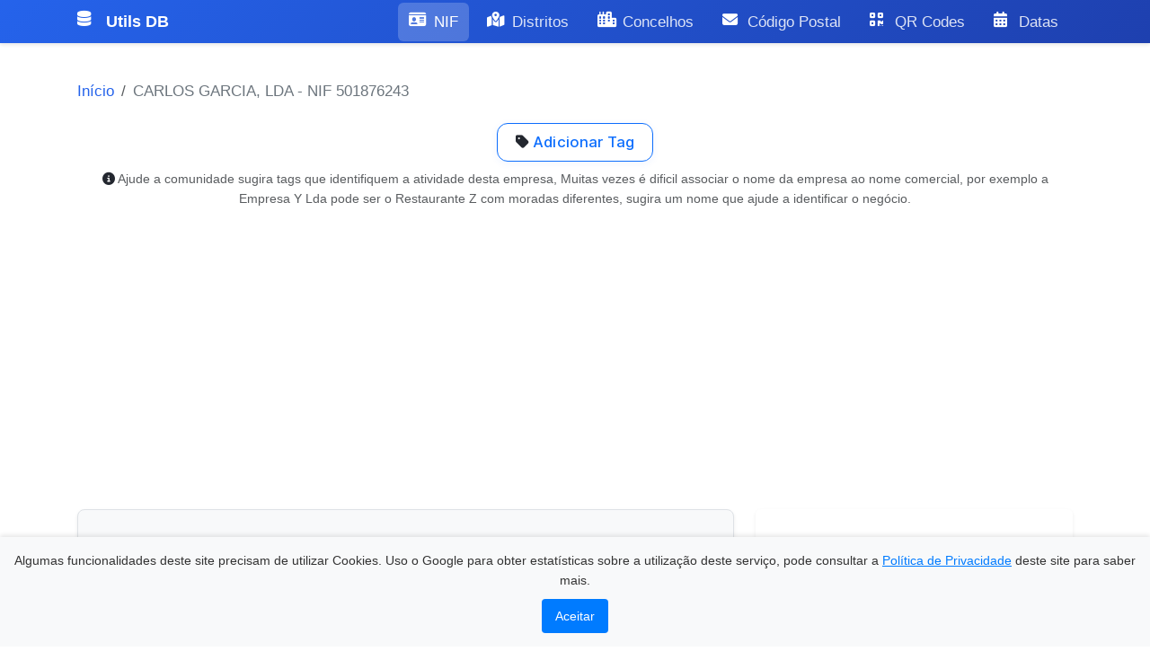

--- FILE ---
content_type: text/html; charset=utf-8
request_url: https://www.google.com/recaptcha/api2/aframe
body_size: 267
content:
<!DOCTYPE HTML><html><head><meta http-equiv="content-type" content="text/html; charset=UTF-8"></head><body><script nonce="bfjPdzdqEgEXroFClYuUjA">/** Anti-fraud and anti-abuse applications only. See google.com/recaptcha */ try{var clients={'sodar':'https://pagead2.googlesyndication.com/pagead/sodar?'};window.addEventListener("message",function(a){try{if(a.source===window.parent){var b=JSON.parse(a.data);var c=clients[b['id']];if(c){var d=document.createElement('img');d.src=c+b['params']+'&rc='+(localStorage.getItem("rc::a")?sessionStorage.getItem("rc::b"):"");window.document.body.appendChild(d);sessionStorage.setItem("rc::e",parseInt(sessionStorage.getItem("rc::e")||0)+1);localStorage.setItem("rc::h",'1768909822043');}}}catch(b){}});window.parent.postMessage("_grecaptcha_ready", "*");}catch(b){}</script></body></html>